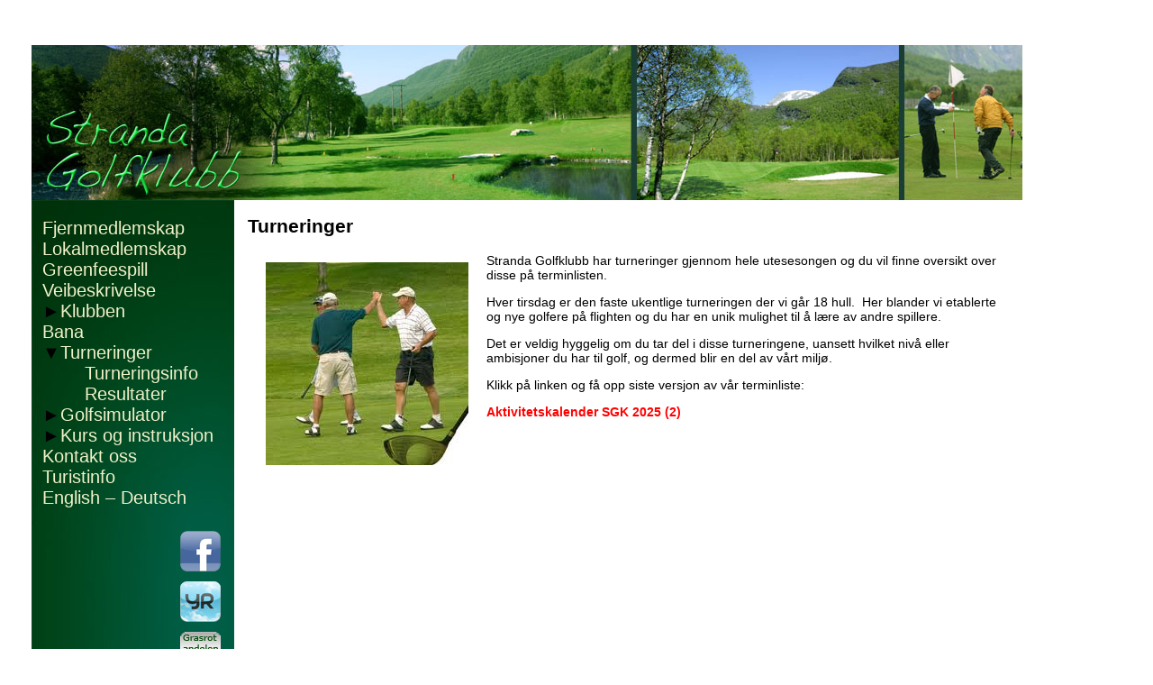

--- FILE ---
content_type: text/html; charset=UTF-8
request_url: https://strandagolf.no/turneringer/
body_size: 39615
content:
<html lang="en-US">
<head>
	<meta charset="UTF-8" />
	<title>Stranda Golfklubb</title>
	<meta name="robots" content="index, follow"></meta>
	<meta name="distribution" content="global"></meta>
	<meta name="description" content="Stranda golfklubb hjemmeside, rimelig fjernmedlemskap, billig fjernmedlemskap"></meta>
	<meta name="keywords" content="Stranda Golfklubb, rimelig, billig, fjernmedlemskap, medlemskap, stranda, geiranger"></meta>
	<link rel="stylesheet" href="https://strandagolf.no/wp-content/themes/SGK2011Theme/style.css" type="text/css" media="screen" />
	<link rel="alternate" type="application/rss+xml" title="Stranda Golfklubb RSS Feed" href="https://strandagolf.no/feed/" />
	<link rel="alternate" type="application/atom+xml" title="Stranda Golfklubb Atom Feed" href="https://strandagolf.no/feed/atom/" />
	<link rel="pingback" href="https://strandagolf.no/xmlrpc.php" />
	<meta name='robots' content='max-image-preview:large' />
<script>
wppaIsChrome=!!window.chrome && (!!window.chrome.webstore || !!window.chrome.runtime),
wppaOvlActivePanorama=0,
wppaFullValign=[],
wppaFullHalign=[],
wppaFullFrameDelta=[],
wppaAutoColumnWidth=[],
wppaAutoColumnFrac=[],
wppaFadeInAfterFadeOut=false,
wppaPreambule=[],
wppaThumbnailPitch=[],
wppaFilmStripLength=[],
wppaFilmStripMargin=[],
wppaFilmStripAreaDelta=[],
wppaIsMini=[],
wppaPortraitOnly=[],
wppaLightBox=[],
wppaSlideInitRunning=[],
wppaSlidePause=[],
wppaSlideBlank=[],
wppaFilmPageSize=[],
wppaAspectRatio=[],
wppaFullSize=[],
wppaLightboxSingle=[],
wppaSiteUrl="https://strandagolf.no",
wppaMasonryCols=[],
wppaVideoPlaying=[],
wppaAudioPlaying=[],
wppaHis=0,
wppaStartHtml=[],
wppaCanAjaxRender=false,
wppaCanPushState=false,
wppaMaxOccur=0,
wppaFirstOccur=0,
wppaUsePhotoNamesInUrls=false,
wppaShareHideWhenRunning=false,
wppaCommentRequiredAfterVote=true,
wppaTopMoc=0,
wppaColWidth=[],
wppaMCRWidth=[],
wppaFotomotoHideWhenRunning=false,
wppaFotomotoMinWidth=400,
wppaPhotoView=[],
wppaBackgroundColorImage="",
wppaPopupLinkType="",
wppaPopupOnclick=[],
wppaThumbTargetBlank=false,
wppaRel="rel",
wppaThemeStyles="",
wppaStickyHeaderHeight=0,
wppaModalBgColor="#ffffff",
wppaBoxRadius=0,
wppaUploadEdit="none",
wppaSlideOffset=[],
wppaThumbPage=[],
wppaThumbPageSize=0,
wppaCoverImageResponsive=[],
wppaSearchBoxSelItems=[],
wppaSlideWrap=[],
wppaHideRightClick=false,
wppaGeoZoom=10,
wppaAreaMaxFrac=1.0,
wppaAreaMaxFracSlide=1.0,
wppaAreaMaxFracAudio=1.0,
wppaNiceScroll=false,
wppaIconSizeNormal="default",
wppaIconSizeStars=24,
wppaFilmInit=[],
wppaResizeEndDelay=200,
wppaScrollEndDelay=200,
wppaRequestInfoDialogText="Please specify your question",
wppaGlobalFsIconSize=32,
wppaFsFillcolor="#999999",
wppaFsBgcolor="transparent",
wppaSlideLinkEqual=false,
_wppaId=[],
_wppaRealId=[],
_wppaAvg=[],
_wppaDisc=[],
_wppaMyr=[],
_wppaVRU=[],
_wppaLinkUrl=[],
_wppaLinkTitle=[],
_wppaLinkTarget=[],
_wppaCommentHtml=[],
_wppaIptcHtml=[],
_wppaExifHtml=[],
_wppaToTheSame=false,
_wppaSlides=[],
_wppaNames=[],
_wppaFilmThumbTitles=[],
_wppaFullNames=[],
_wppaDsc=[],
_wppaOgDsc=[],
_wppaCurIdx=[],
_wppaNxtIdx=[],
_wppaTimeOut=[],
_wppaSSRuns=[],
_wppaFg=[],
_wppaTP=[],
_wppaIsBusy=[],
_wppaFirst=[],
_wppaVoteInProgress=false,
_wppaTextDelay=600,
_wppaUrl=[],
_wppaSkipRated=[],
_wppaLbTitle=[],
_wppaStateCount=0,
_wppaDidGoto=[],
_wppaShareUrl=[],
_wppaShareHtml=[],
_wppaFilmNoMove=[],
_wppaHiresUrl=[],
_wppaIsVideo=[],
_wppaVideoHtml=[],
_wppaAudioHtml=[],
_wppaVideoNatWidth=[],
_wppaVideoNatHeight=[],
_wppaWaitTexts=[],
_wppaImageAlt=[],
_wppaLastIdx=[],
_wppaStopping=[],
_wppaFilename=[],
_wppaDownloadUrl=[],
_wppaLat=[],
_wppaLon=[],
__wppaOverruleRun=false,
wppaOvlIdx=0,
wppaOvlFirst=true,
wppaOvlKbHandler="",
wppaOvlSizeHandler="",
wppaOvlPadTop=5,
wppaOvlRunning=false,
wppaOvlVideoPlaying=false,
wppaOvlAudioPlaying=false,
wppaOvlShowLegenda=true,
wppaOvlShowStartStop=true,
wppaOvlRadius=0,
wppaOvlBorderWidth=16,
wppaOvlOpen=false,
wppaOvlClosing=false,
wppaThumbSize=100,
wppaTfMargin=4,
wppaZoomData=[],
wppaSphericData=[],
wppaOvlTxtHeight=36,
wppaOvlOpacity=0.8,
wppaOvlOnclickType="none",
wppaOvlTheme="black",
wppaOvlAnimSpeed=300,
wppaOvlSlideSpeed=3000,
wppaOvlFontFamily="Helvetica",
wppaOvlFontSize="10",
wppaOvlFontColor="",
wppaOvlFontWeight="bold",
wppaOvlLineHeight="12",
wppaOvlShowCounter=true,
wppaOvlIsVideo=false,
wppaShowLegenda="",
wppaOvlFsPhotoId=0,
wppaPhotoId=0,
wppaOvlVideoStart=false,
wppaOvlAudioStart=false,
wppaOvlIsSingle=false,
wppaLastIptc="",
wppaLastExif="",
wppaIsIpad=false,
wppaSvgFillcolor="gray",
wppaSvgBgcolor="transparent",
wppaSvgCornerStyle="light",
wppaCoverSpacing=8,
wppaEasingSlide="swing",
wppaEasingLightbox="swing",
wppaEasingPopup="swing",
wppaEasingDefault="swing",
wppaIsVideo=false,
wppaHasAudio=false,
wppaOvlIsPdf=false,
wppaOvlImgs=[],
wppaKbHandlerInstalled=false,
wppaOvlCurIdx=0,
wppaOvlSvgInverse=false,
wppaOvlHasPanoramas=false,
wppaGlobalOvlPanoramaId=0,
wppaOvlBrowseOnClick=false,
wppaOvlGlobal=false,
wppaWppaOverlayActivated=false,
wppaOvlTimer=0,
wppaSavedContainerWidth=0,
wppaSavedContainerHeight=0,
wppaOvlBigBrowse=false,
wppaOvlSmallBrowse=true,
wppaTriggerElementID=null,
wppaFingerCount=0,
wppaStartX=0,
wppaStartY=0,
wppaCurX=0,
wppaCurY=0,
wppaDeltaX=0,
wppaDeltaY=0,
wppaHorzDiff=0,
wppaVertDiff=0,
wppaMinLength=72,
wppaSwipeLength=0,
wppaSwipeAngle=null,
wppaSwipeDirection=null,
wppaSwipeOnLightbox=false,
wppaSwipeMocc=0,
wppaMobileTimeStart=0,
wppa_moveup_url="#",
wppa_import="Import",
wppa_update="Update",
wppaUploadToThisAlbum="Upload to this album",
wppaCloseText="Close!",
wppaCropper=[],
wppaImageMagickDefaultAspect="NaN",
wppaImageDirectory="https://strandagolf.no/wp-content/plugins/wp-photo-album-plus/img/",
wppaWppaUrl="https://strandagolf.no/wp-content/plugins/wp-photo-album-plus",
wppaIncludeUrl="https://strandagolf.no/wp-includes",
wppaAjaxUrl="https://strandagolf.no/wppaajax",
wppaUploadUrl="https://strandagolf.no/wp-content/uploads/wppa",
wppaIsIe=false,
wppaIsSafari=false,
wppaSlideshowNavigationType="icons",
wppaAudioHeight=32,
wppaFilmThumbTitle="Double click to start/stop slideshow running",
wppaClickToView="Click to view",
wppaLang="en",
wppaVoteForMe="Vote for me!",
wppaVotedForMe="Voted for me",
wppaDownLoad="Download",
wppaSlideShow="Slideshow",
wppaPhoto="Photo",
wppaOf="of",
wppaNextPhoto="Next photo",
wppaPreviousPhoto="Previous photo",
wppaNextP="Next",
wppaPrevP="Prev.",
wppaAvgRating="Average&nbsp;rating",
wppaMyRating="My&nbsp;rating",
wppaAvgRat="Avg.",
wppaMyRat="Mine",
wppaDislikeMsg="You marked this image as inappropriate.",
wppaStart="Start",
wppaStop="Stop",
wppaPleaseName="Please enter your name",
wppaPleaseEmail="Please enter a valid email address",
wppaPleaseComment="Please enter a comment",
wppaProcessing="Processing...",
wppaDone="Done!",
wppaUploadFailed="Upload failed",
wppaServerError="Server error.",
wppaGlobalFsIconSize="32",
wppaFsFillcolor="#999999",
wppaFsBgcolor="transparent",
wppaFsPolicy="lightbox",
wppaNiceScroll=false,
wppaNiceScrollOpts={cursorwidth:8,
cursoropacitymin:0.4,
cursorcolor:'#777777',
cursorborder:'none',
cursorborderradius:6,
autohidemode:'leave',
nativeparentscrolling:false,
preservenativescrolling:false,
bouncescroll:false,
smoothscroll:true,
cursorborder:'2px solid transparent',},
wppaVersion="8.3.05.006",
wppaBackgroundColorImage="#eeeeee",
wppaPopupLinkType="photo",
wppaAnimationType="fadeover",
wppaAnimationSpeed=600,
wppaThumbnailAreaDelta=14,
wppaTextFrameDelta=181,
wppaBoxDelta=14,
wppaSlideShowTimeOut=2500,
wppaFilmShowGlue=true,
wppaMiniTreshold=500,
wppaRatingOnce=false,
wppaHideWhenEmpty=false,
wppaBGcolorNumbar="#cccccc",
wppaBcolorNumbar="#cccccc",
wppaBGcolorNumbarActive="#333333",
wppaBcolorNumbarActive="#333333",
wppaFontFamilyNumbar="",
wppaFontSizeNumbar="px",
wppaFontColorNumbar="#777777",
wppaFontWeightNumbar="bold",
wppaFontFamilyNumbarActive="",
wppaFontSizeNumbarActive="px",
wppaFontColorNumbarActive="#777777",
wppaFontWeightNumbarActive="bold",
wppaNumbarMax="10",
wppaNextOnCallback=false,
wppaStarOpacity=0.2,
wppaEmailRequired="required",
wppaSlideBorderWidth=0,
wppaAllowAjax=true,
wppaUsePhotoNamesInUrls=false,
wppaThumbTargetBlank=false,
wppaRatingMax=5,
wppaRatingDisplayType="graphic",
wppaRatingPrec=2,
wppaStretch=false,
wppaMinThumbSpace=4,
wppaThumbSpaceAuto=true,
wppaMagnifierCursor="magnifier-small.png",
wppaArtMonkyLink="none",
wppaAutoOpenComments=true,
wppaUpdateAddressLine=true,
wppaSlideSwipe=false,
wppaMaxCoverWidth=1024,
wppaSlideToFullpopup=false,
wppaComAltSize=75,
wppaBumpViewCount=true,
wppaBumpClickCount=false,
wppaShareHideWhenRunning=true,
wppaFotomoto=false,
wppaArtMonkeyButton=true,
wppaFotomotoHideWhenRunning=false,
wppaCommentRequiredAfterVote=false,
wppaFotomotoMinWidth=400,
wppaShortQargs=true,
wppaOvlHires=false,
wppaSlideVideoStart=false,
wppaSlideAudioStart=false,
wppaRel="data-rel",
wppaOvlRadius=12,
wppaOvlBorderWidth=8,
wppaThemeStyles="",
wppaStickyHeaderHeight=0,
wppaRenderModal=false,
wppaModalQuitImg="url(https://strandagolf.no/wp-content/plugins/wp-photo-album-plus/img/smallcross-black.gif )",
wppaBoxRadius="6",
wppaModalBgColor="#ffffff",
wppaUploadEdit="-none-",
wppaSvgFillcolor="#666666",
wppaSvgBgcolor="transparent",
wppaOvlSvgFillcolor="#999999",
wppaOvlSvgBgcolor="transparent",
wppaSvgCornerStyle="medium",
wppaHideRightClick=false,
wppaGeoZoom=10,
wppaLazyLoad=false,
wppaAreaMaxFrac=0,
wppaAreaMaxFracSlide=0,
wppaAreaMaxFracAudio=0,
wppaIconSizeNormal="default",
wppaIconSizeSlide="default",
wppaResponseSpeed=0,
wppaExtendedResizeCount=0,
wppaExtendedResizeDelay=200,
wppaCoverSpacing=8,
wppaFilmonlyContinuous=false,
wppaNoAnimateOnMobile=false,
wppaAjaxScroll=true,
wppaThumbSize=100,
wppaTfMargin=4,
wppaRequestInfoDialogText="Please specify your question",
wppaThumbAspect=1,
wppaOvlTxtHeight="auto",
wppaOvlOpacity=0.8,
wppaOvlOnclickType="none",
wppaOvlTheme="black",
wppaOvlAnimSpeed=300,
wppaOvlSlideSpeed=5000,
wppaVer4WindowWidth=800,
wppaVer4WindowHeight=600,
wppaOvlShowCounter=true,
wppaOvlFontFamily="Verdana, Helvetica, sans-serif",
wppaOvlFontSize="10",
wppaOvlFontColor="#666",
wppaOvlFontWeight="normal",
wppaOvlLineHeight="12",
wppaOvlVideoStart=true,
wppaOvlAudioStart=true,
wppaOvlShowStartStop=true,
wppaIsMobile=false,
wppaIsIpad=false,
wppaOvlIconSize="48px",
wppaOvlBrowseOnClick=false,
wppaOvlGlobal=false,
wppaPhotoDirectory="https://strandagolf.no/wp-content/uploads/wppa/",
wppaThumbDirectory="https://strandagolf.no/wp-content/uploads/wppa/thumbs/",
wppaTempDirectory="https://strandagolf.no/wp-content/uploads/wppa/temp/",
wppaFontDirectory="https://strandagolf.no/wp-content/uploads/wppa/fonts/",
wppaNoPreview="No Preview available",
wppaUIERR="Unimplemented virtual album",
wppaTxtProcessing="Processing...",
wppaTxtDone="Done!",
wppaTxtErrUnable="ERROR:unable to upload files.",
wppaOutputType="-none-",
wppaTextSlideshow="WPPA+ Slideshow",
wppaTextSimpleSlideshow="WPPA Simple slideshow",
wppaTextEnterWidgetCaption="Enter widget caption",
wppaTextSelectAlbum="Select the album for the slideshow",
wppaTextAddFilmstrip="Add filmstrip",
wppaTextCacheThisBlock="Cache this block",
wppaTextCacheUsesSmart="Cache uses WPPA embedded smart cache",
wppaTextCorrShortcode="Corresponding shortcode",
wppaTextLastAlbumAdded="--- The last added album ---",
wppaTextAlbumSelect="--- A selectionbox with all albums the user may upload to ---",
wppaTextUploadForm="WPPA Upload form",
wppaTextUploadHelp="If you want to limit uploads to a specific album, select it here",
wppaTextLoginOnly="Show to logged in users only?",
wppaTextAdminOnly="Show to admin only?",
wppaTextUpload="WPPA+ upload",
wppaTextPotd="WPPA+ Potd",
wppaTextPhotoOfTheDay="WPPA Photo of the day";var
wppaShortcodeTemplate="";
wppaShortcodeTemplateId="";</script><link rel="alternate" type="application/rss+xml" title="Stranda Golfklubb &raquo; Turneringer Comments Feed" href="https://strandagolf.no/turneringer/feed/" />
<script type="text/javascript">
window._wpemojiSettings = {"baseUrl":"https:\/\/s.w.org\/images\/core\/emoji\/14.0.0\/72x72\/","ext":".png","svgUrl":"https:\/\/s.w.org\/images\/core\/emoji\/14.0.0\/svg\/","svgExt":".svg","source":{"concatemoji":"https:\/\/strandagolf.no\/wp-includes\/js\/wp-emoji-release.min.js?ver=6.1.9"}};
/*! This file is auto-generated */
!function(e,a,t){var n,r,o,i=a.createElement("canvas"),p=i.getContext&&i.getContext("2d");function s(e,t){var a=String.fromCharCode,e=(p.clearRect(0,0,i.width,i.height),p.fillText(a.apply(this,e),0,0),i.toDataURL());return p.clearRect(0,0,i.width,i.height),p.fillText(a.apply(this,t),0,0),e===i.toDataURL()}function c(e){var t=a.createElement("script");t.src=e,t.defer=t.type="text/javascript",a.getElementsByTagName("head")[0].appendChild(t)}for(o=Array("flag","emoji"),t.supports={everything:!0,everythingExceptFlag:!0},r=0;r<o.length;r++)t.supports[o[r]]=function(e){if(p&&p.fillText)switch(p.textBaseline="top",p.font="600 32px Arial",e){case"flag":return s([127987,65039,8205,9895,65039],[127987,65039,8203,9895,65039])?!1:!s([55356,56826,55356,56819],[55356,56826,8203,55356,56819])&&!s([55356,57332,56128,56423,56128,56418,56128,56421,56128,56430,56128,56423,56128,56447],[55356,57332,8203,56128,56423,8203,56128,56418,8203,56128,56421,8203,56128,56430,8203,56128,56423,8203,56128,56447]);case"emoji":return!s([129777,127995,8205,129778,127999],[129777,127995,8203,129778,127999])}return!1}(o[r]),t.supports.everything=t.supports.everything&&t.supports[o[r]],"flag"!==o[r]&&(t.supports.everythingExceptFlag=t.supports.everythingExceptFlag&&t.supports[o[r]]);t.supports.everythingExceptFlag=t.supports.everythingExceptFlag&&!t.supports.flag,t.DOMReady=!1,t.readyCallback=function(){t.DOMReady=!0},t.supports.everything||(n=function(){t.readyCallback()},a.addEventListener?(a.addEventListener("DOMContentLoaded",n,!1),e.addEventListener("load",n,!1)):(e.attachEvent("onload",n),a.attachEvent("onreadystatechange",function(){"complete"===a.readyState&&t.readyCallback()})),(e=t.source||{}).concatemoji?c(e.concatemoji):e.wpemoji&&e.twemoji&&(c(e.twemoji),c(e.wpemoji)))}(window,document,window._wpemojiSettings);
</script>
<style type="text/css">
img.wp-smiley,
img.emoji {
	display: inline !important;
	border: none !important;
	box-shadow: none !important;
	height: 1em !important;
	width: 1em !important;
	margin: 0 0.07em !important;
	vertical-align: -0.1em !important;
	background: none !important;
	padding: 0 !important;
}
</style>
	<link rel='stylesheet' id='wp-block-library-css' href='https://strandagolf.no/wp-includes/css/dist/block-library/style.min.css?ver=6.1.9' type='text/css' media='all' />
<link rel='stylesheet' id='classic-theme-styles-css' href='https://strandagolf.no/wp-includes/css/classic-themes.min.css?ver=1' type='text/css' media='all' />
<style id='global-styles-inline-css' type='text/css'>
body{--wp--preset--color--black: #000000;--wp--preset--color--cyan-bluish-gray: #abb8c3;--wp--preset--color--white: #ffffff;--wp--preset--color--pale-pink: #f78da7;--wp--preset--color--vivid-red: #cf2e2e;--wp--preset--color--luminous-vivid-orange: #ff6900;--wp--preset--color--luminous-vivid-amber: #fcb900;--wp--preset--color--light-green-cyan: #7bdcb5;--wp--preset--color--vivid-green-cyan: #00d084;--wp--preset--color--pale-cyan-blue: #8ed1fc;--wp--preset--color--vivid-cyan-blue: #0693e3;--wp--preset--color--vivid-purple: #9b51e0;--wp--preset--gradient--vivid-cyan-blue-to-vivid-purple: linear-gradient(135deg,rgba(6,147,227,1) 0%,rgb(155,81,224) 100%);--wp--preset--gradient--light-green-cyan-to-vivid-green-cyan: linear-gradient(135deg,rgb(122,220,180) 0%,rgb(0,208,130) 100%);--wp--preset--gradient--luminous-vivid-amber-to-luminous-vivid-orange: linear-gradient(135deg,rgba(252,185,0,1) 0%,rgba(255,105,0,1) 100%);--wp--preset--gradient--luminous-vivid-orange-to-vivid-red: linear-gradient(135deg,rgba(255,105,0,1) 0%,rgb(207,46,46) 100%);--wp--preset--gradient--very-light-gray-to-cyan-bluish-gray: linear-gradient(135deg,rgb(238,238,238) 0%,rgb(169,184,195) 100%);--wp--preset--gradient--cool-to-warm-spectrum: linear-gradient(135deg,rgb(74,234,220) 0%,rgb(151,120,209) 20%,rgb(207,42,186) 40%,rgb(238,44,130) 60%,rgb(251,105,98) 80%,rgb(254,248,76) 100%);--wp--preset--gradient--blush-light-purple: linear-gradient(135deg,rgb(255,206,236) 0%,rgb(152,150,240) 100%);--wp--preset--gradient--blush-bordeaux: linear-gradient(135deg,rgb(254,205,165) 0%,rgb(254,45,45) 50%,rgb(107,0,62) 100%);--wp--preset--gradient--luminous-dusk: linear-gradient(135deg,rgb(255,203,112) 0%,rgb(199,81,192) 50%,rgb(65,88,208) 100%);--wp--preset--gradient--pale-ocean: linear-gradient(135deg,rgb(255,245,203) 0%,rgb(182,227,212) 50%,rgb(51,167,181) 100%);--wp--preset--gradient--electric-grass: linear-gradient(135deg,rgb(202,248,128) 0%,rgb(113,206,126) 100%);--wp--preset--gradient--midnight: linear-gradient(135deg,rgb(2,3,129) 0%,rgb(40,116,252) 100%);--wp--preset--duotone--dark-grayscale: url('#wp-duotone-dark-grayscale');--wp--preset--duotone--grayscale: url('#wp-duotone-grayscale');--wp--preset--duotone--purple-yellow: url('#wp-duotone-purple-yellow');--wp--preset--duotone--blue-red: url('#wp-duotone-blue-red');--wp--preset--duotone--midnight: url('#wp-duotone-midnight');--wp--preset--duotone--magenta-yellow: url('#wp-duotone-magenta-yellow');--wp--preset--duotone--purple-green: url('#wp-duotone-purple-green');--wp--preset--duotone--blue-orange: url('#wp-duotone-blue-orange');--wp--preset--font-size--small: 13px;--wp--preset--font-size--medium: 20px;--wp--preset--font-size--large: 36px;--wp--preset--font-size--x-large: 42px;--wp--preset--spacing--20: 0.44rem;--wp--preset--spacing--30: 0.67rem;--wp--preset--spacing--40: 1rem;--wp--preset--spacing--50: 1.5rem;--wp--preset--spacing--60: 2.25rem;--wp--preset--spacing--70: 3.38rem;--wp--preset--spacing--80: 5.06rem;}:where(.is-layout-flex){gap: 0.5em;}body .is-layout-flow > .alignleft{float: left;margin-inline-start: 0;margin-inline-end: 2em;}body .is-layout-flow > .alignright{float: right;margin-inline-start: 2em;margin-inline-end: 0;}body .is-layout-flow > .aligncenter{margin-left: auto !important;margin-right: auto !important;}body .is-layout-constrained > .alignleft{float: left;margin-inline-start: 0;margin-inline-end: 2em;}body .is-layout-constrained > .alignright{float: right;margin-inline-start: 2em;margin-inline-end: 0;}body .is-layout-constrained > .aligncenter{margin-left: auto !important;margin-right: auto !important;}body .is-layout-constrained > :where(:not(.alignleft):not(.alignright):not(.alignfull)){max-width: var(--wp--style--global--content-size);margin-left: auto !important;margin-right: auto !important;}body .is-layout-constrained > .alignwide{max-width: var(--wp--style--global--wide-size);}body .is-layout-flex{display: flex;}body .is-layout-flex{flex-wrap: wrap;align-items: center;}body .is-layout-flex > *{margin: 0;}:where(.wp-block-columns.is-layout-flex){gap: 2em;}.has-black-color{color: var(--wp--preset--color--black) !important;}.has-cyan-bluish-gray-color{color: var(--wp--preset--color--cyan-bluish-gray) !important;}.has-white-color{color: var(--wp--preset--color--white) !important;}.has-pale-pink-color{color: var(--wp--preset--color--pale-pink) !important;}.has-vivid-red-color{color: var(--wp--preset--color--vivid-red) !important;}.has-luminous-vivid-orange-color{color: var(--wp--preset--color--luminous-vivid-orange) !important;}.has-luminous-vivid-amber-color{color: var(--wp--preset--color--luminous-vivid-amber) !important;}.has-light-green-cyan-color{color: var(--wp--preset--color--light-green-cyan) !important;}.has-vivid-green-cyan-color{color: var(--wp--preset--color--vivid-green-cyan) !important;}.has-pale-cyan-blue-color{color: var(--wp--preset--color--pale-cyan-blue) !important;}.has-vivid-cyan-blue-color{color: var(--wp--preset--color--vivid-cyan-blue) !important;}.has-vivid-purple-color{color: var(--wp--preset--color--vivid-purple) !important;}.has-black-background-color{background-color: var(--wp--preset--color--black) !important;}.has-cyan-bluish-gray-background-color{background-color: var(--wp--preset--color--cyan-bluish-gray) !important;}.has-white-background-color{background-color: var(--wp--preset--color--white) !important;}.has-pale-pink-background-color{background-color: var(--wp--preset--color--pale-pink) !important;}.has-vivid-red-background-color{background-color: var(--wp--preset--color--vivid-red) !important;}.has-luminous-vivid-orange-background-color{background-color: var(--wp--preset--color--luminous-vivid-orange) !important;}.has-luminous-vivid-amber-background-color{background-color: var(--wp--preset--color--luminous-vivid-amber) !important;}.has-light-green-cyan-background-color{background-color: var(--wp--preset--color--light-green-cyan) !important;}.has-vivid-green-cyan-background-color{background-color: var(--wp--preset--color--vivid-green-cyan) !important;}.has-pale-cyan-blue-background-color{background-color: var(--wp--preset--color--pale-cyan-blue) !important;}.has-vivid-cyan-blue-background-color{background-color: var(--wp--preset--color--vivid-cyan-blue) !important;}.has-vivid-purple-background-color{background-color: var(--wp--preset--color--vivid-purple) !important;}.has-black-border-color{border-color: var(--wp--preset--color--black) !important;}.has-cyan-bluish-gray-border-color{border-color: var(--wp--preset--color--cyan-bluish-gray) !important;}.has-white-border-color{border-color: var(--wp--preset--color--white) !important;}.has-pale-pink-border-color{border-color: var(--wp--preset--color--pale-pink) !important;}.has-vivid-red-border-color{border-color: var(--wp--preset--color--vivid-red) !important;}.has-luminous-vivid-orange-border-color{border-color: var(--wp--preset--color--luminous-vivid-orange) !important;}.has-luminous-vivid-amber-border-color{border-color: var(--wp--preset--color--luminous-vivid-amber) !important;}.has-light-green-cyan-border-color{border-color: var(--wp--preset--color--light-green-cyan) !important;}.has-vivid-green-cyan-border-color{border-color: var(--wp--preset--color--vivid-green-cyan) !important;}.has-pale-cyan-blue-border-color{border-color: var(--wp--preset--color--pale-cyan-blue) !important;}.has-vivid-cyan-blue-border-color{border-color: var(--wp--preset--color--vivid-cyan-blue) !important;}.has-vivid-purple-border-color{border-color: var(--wp--preset--color--vivid-purple) !important;}.has-vivid-cyan-blue-to-vivid-purple-gradient-background{background: var(--wp--preset--gradient--vivid-cyan-blue-to-vivid-purple) !important;}.has-light-green-cyan-to-vivid-green-cyan-gradient-background{background: var(--wp--preset--gradient--light-green-cyan-to-vivid-green-cyan) !important;}.has-luminous-vivid-amber-to-luminous-vivid-orange-gradient-background{background: var(--wp--preset--gradient--luminous-vivid-amber-to-luminous-vivid-orange) !important;}.has-luminous-vivid-orange-to-vivid-red-gradient-background{background: var(--wp--preset--gradient--luminous-vivid-orange-to-vivid-red) !important;}.has-very-light-gray-to-cyan-bluish-gray-gradient-background{background: var(--wp--preset--gradient--very-light-gray-to-cyan-bluish-gray) !important;}.has-cool-to-warm-spectrum-gradient-background{background: var(--wp--preset--gradient--cool-to-warm-spectrum) !important;}.has-blush-light-purple-gradient-background{background: var(--wp--preset--gradient--blush-light-purple) !important;}.has-blush-bordeaux-gradient-background{background: var(--wp--preset--gradient--blush-bordeaux) !important;}.has-luminous-dusk-gradient-background{background: var(--wp--preset--gradient--luminous-dusk) !important;}.has-pale-ocean-gradient-background{background: var(--wp--preset--gradient--pale-ocean) !important;}.has-electric-grass-gradient-background{background: var(--wp--preset--gradient--electric-grass) !important;}.has-midnight-gradient-background{background: var(--wp--preset--gradient--midnight) !important;}.has-small-font-size{font-size: var(--wp--preset--font-size--small) !important;}.has-medium-font-size{font-size: var(--wp--preset--font-size--medium) !important;}.has-large-font-size{font-size: var(--wp--preset--font-size--large) !important;}.has-x-large-font-size{font-size: var(--wp--preset--font-size--x-large) !important;}
.wp-block-navigation a:where(:not(.wp-element-button)){color: inherit;}
:where(.wp-block-columns.is-layout-flex){gap: 2em;}
.wp-block-pullquote{font-size: 1.5em;line-height: 1.6;}
</style>
<link rel='stylesheet' id='wppa_style-css' href='https://strandagolf.no/wp-content/plugins/wp-photo-album-plus/wppa-style.css?ver=230323-202758' type='text/css' media='all' />
<style id='wppa_style-inline-css' type='text/css'>

.wppa-box {	border-style: solid; border-width:1px;border-radius:6px; -moz-border-radius:6px;margin-bottom:8px;background-color:#eeeeee;border-color:#cccccc; }
.wppa-mini-box { border-style: solid; border-width:1px;border-radius:2px;border-color:#cccccc; }
.wppa-cover-box {  }
.wppa-cover-text-frame {  }
.wppa-box-text {  }
.wppa-box-text, .wppa-box-text-nocolor { font-weight:normal; }
.wppa-thumb-text { font-weight:normal; }
.wppa-nav-text { font-weight:normal; }
.wppa-img { background-color:#eeeeee; }
.wppa-title { font-weight:bold; }
.wppa-fulldesc { font-weight:normal; }
.wppa-fulltitle { font-weight:normal; }
</style>
<script type='text/javascript' src='https://strandagolf.no/wp-includes/js/jquery/jquery.min.js?ver=3.6.1' id='jquery-core-js'></script>
<script type='text/javascript' src='https://strandagolf.no/wp-includes/js/jquery/jquery-migrate.min.js?ver=3.3.2' id='jquery-migrate-js'></script>
<link rel="https://api.w.org/" href="https://strandagolf.no/wp-json/" /><link rel="alternate" type="application/json" href="https://strandagolf.no/wp-json/wp/v2/pages/115" /><link rel="EditURI" type="application/rsd+xml" title="RSD" href="https://strandagolf.no/xmlrpc.php?rsd" />
<link rel="wlwmanifest" type="application/wlwmanifest+xml" href="https://strandagolf.no/wp-includes/wlwmanifest.xml" />
<meta name="generator" content="WordPress 6.1.9" />
<link rel="canonical" href="https://strandagolf.no/turneringer/" />
<link rel='shortlink' href='https://strandagolf.no/?p=115' />
<link rel="alternate" type="application/json+oembed" href="https://strandagolf.no/wp-json/oembed/1.0/embed?url=https%3A%2F%2Fstrandagolf.no%2Fturneringer%2F" />
<link rel="alternate" type="text/xml+oembed" href="https://strandagolf.no/wp-json/oembed/1.0/embed?url=https%3A%2F%2Fstrandagolf.no%2Fturneringer%2F&#038;format=xml" />
<style type='text/css'>
</style>
</head>
<body class="page-template-default page page-id-115 page-parent">
<script>
  (function(i,s,o,g,r,a,m){i['GoogleAnalyticsObject']=r;i[r]=i[r]||function(){
  (i[r].q=i[r].q||[]).push(arguments)},i[r].l=1*new Date();a=s.createElement(o),
  m=s.getElementsByTagName(o)[0];a.async=1;a.src=g;m.parentNode.insertBefore(a,m)
  })(window,document,'script','//www.google-analytics.com/analytics.js','ga');

  ga('create', 'UA-68114673-1', 'auto');
  ga('send', 'pageview');

</script><a name="top"></a>
<div id="container">
    <div id="header" style="cursor: pointer;" onclick='location.href="http://strandagolf.no"'>
	</div><!-- /header -->
	<div id="content">

<div id="copy">
						<div id="post-115" class="post-115 page type-page status-publish hentry">
				<h2>Turneringer</h2>
				<p><a href="http://strandagolf.no/turneringer/turnering/" rel="attachment wp-att-828"><img decoding="async" class="alignleft size-full wp-image-828" style="margin: 10px 20px;" title="turnering" src="http://strandagolf.no/wp-content/uploads/2011/12/turnering.jpg" alt="" width="225" height="225" /></a>Stranda Golfklubb har turneringer gjennom hele utesesongen og du vil finne oversikt over disse på terminlisten.</p>
<p>Hver tirsdag er den faste ukentlige turneringen der vi går 18 hull.  Her blander vi etablerte og nye golfere på flighten og du har en unik mulighet til å lære av andre spillere.</p>
<p>Det er veldig hyggelig om du tar del i disse turneringene, uansett hvilket nivå eller ambisjoner du har til golf, og dermed blir en del av vårt miljø.</p>
<p>Klikk på linken og få opp siste versjon av vår terminliste:</p>
<p><span style="color: #ff0000;"><strong><a style="color: #ff0000;" href="http://strandagolf.no/wp-content/uploads/2025/06/Aktivitetskalender-SGK-2025-2.pdf">Aktivitetskalender SGK 2025 (2)</a></strong></span></p>


<figure class="wp-block-image"><img alt=""/></figure>
			</div>
			</div><!-- /copy -->
<div id="sidebar">
	<ul id="sidebarul"><li id='fjernmedlemskap-2-nav' class='collapsing pages item '><a  href='https://strandagolf.no/fjernmedlemskap-2/' title="Fjernmedlemskap">Fjernmedlemskap</a>                  </li> <!-- ending page subcat count = 0-->
<li id='lokalmedlemskap-nav' class='collapsing pages item '><a  href='https://strandagolf.no/lokalmedlemskap/' title="Lokalmedlemskap">Lokalmedlemskap</a>                  </li> <!-- ending page subcat count = 0-->
<li id='greenfeespill-nav' class='collapsing pages item '><a  href='https://strandagolf.no/greenfeespill/' title="Greenfeespill">Greenfeespill</a>                  </li> <!-- ending page subcat count = 0-->
<li id='finne-fram-nav' class='collapsing pages item '><a  href='https://strandagolf.no/finne-fram/' title="Veibeskrivelse">Veibeskrivelse</a>                  </li> <!-- ending page subcat count = 0-->
<li class='collapsing pages  expand'><span title="Click to expand"  class='collapsing pages expand'><span class='sym'>&#x25BA;</span></span><a  href='https://strandagolf.no/klubben/' title="Klubben">Klubben</a>
     <div id='collapsPage-52:' style='display:none;'><ul>
<li class='collapsing pages item '><a  href='https://strandagolf.no/klubben/historie/' title="Historie">Historie</a></li>
<li class='collapsing pages item '><a  href='https://strandagolf.no/klubben/klubbmester/' title="Klubbmester">Klubbmester</a></li>
<li class='collapsing pages item '><a  href='https://strandagolf.no/klubben/hole-in-one/' title="Hole in one">Hole in one</a></li>
<li class='collapsing pages item '><a  href='https://strandagolf.no/klubben/vedtekter/' title="Vedtekter">Vedtekter</a></li>
      </ul>
      </div>
      </li><!-- subpagecount = 4 ending subpage -->
<li id='bana-nav' class='collapsing pages item '><a  href='https://strandagolf.no/bana/' title="Bana">Bana</a>                  </li> <!-- ending page subcat count = 0-->
<li class='collapsing pages parent collapse'><span title="Click to collapse"  class='collapsing pages collapse'><span class='sym'>&#x25BC;</span></span><a class='self' href='https://strandagolf.no/turneringer/' title="Turneringer">Turneringer</a>
     <div id='collapsPage-115:' style='display:block;'><ul>
<li class='collapsing pages item '><a  href='https://strandagolf.no/turneringer/turneringsinfo/' title="Turneringsinfo">Turneringsinfo</a></li>
<li class='collapsing pages item '><a  href='https://strandagolf.no/turneringer/turneringsresultat/' title="Resultater">Resultater</a></li>
      </ul>
      </div>
      </li><!-- subpagecount = 2 ending subpage -->
<li class='collapsing pages  expand'><span title="Click to expand"  class='collapsing pages expand'><span class='sym'>&#x25BA;</span></span><a  href='https://strandagolf.no/golfsimulatoren/' title="Golfsimulator">Golfsimulator</a>
     <div id='collapsPage-55:' style='display:none;'><ul>
<li class='collapsing pages item '><a  href='https://strandagolf.no/golfsimulatoren/simulatorbooking/' title="Trackman 4">Trackman 4</a></li>
<li class='collapsing pages item '><a  href='https://strandagolf.no/golfsimulatoren/trackman-io/' title="Trackman IO">Trackman IO</a></li>
      </ul>
      </div>
      </li><!-- subpagecount = 2 ending subpage -->
<li class='collapsing pages  expand'><span title="Click to expand"  class='collapsing pages expand'><span class='sym'>&#x25BA;</span></span><a  href='https://strandagolf.no/kurs-og-pro/' title="Kurs og instruksjon">Kurs og instruksjon</a>
     <div id='collapsPage-58:' style='display:none;'><ul>
<li class='collapsing pages item '><a  href='https://strandagolf.no/kurs-og-pro/veien-til-golf/' title="Veien til Golf">Veien til Golf</a></li>
<li class='collapsing pages item '><a  href='https://strandagolf.no/kurs-og-pro/pamelding/' title="Påmelding">Påmelding</a></li>
      </ul>
      </div>
      </li><!-- subpagecount = 2 ending subpage -->
<li id='kontakt-oss-nav' class='collapsing pages item '><a  href='https://strandagolf.no/kontakt-oss/' title="Kontakt oss">Kontakt oss</a>                  </li> <!-- ending page subcat count = 0-->
<li id='turistinfo-nav' class='collapsing pages item '><a  href='https://strandagolf.no/turistinfo/' title="Turistinfo">Turistinfo</a>                  </li> <!-- ending page subcat count = 0-->
<li id='english-deutsch-nav' class='collapsing pages item '><a  href='https://strandagolf.no/english-deutsch/' title="English &#8211; Deutsch">English &#8211; Deutsch</a>                  </li> <!-- ending page subcat count = 0-->
<li style='display:none'><script type="text/javascript">
// <![CDATA[

/* These variables are part of the Collapsing Pages Plugin
* version: 1.0.1
* revision: $Id: collapsPage.php 1413262 2016-05-09 18:59:55Z robfelty $
* Copyright 2007-2010 Robert Felty (robfelty.com)
*/
var expandSym="&#x25BA;";var collapseSym="&#x25BC;";/*  Collapse Functions, version 2.0
 *
 *--------------------------------------------------------------------------*/
String.prototype.trim = function() {
  return this.replace(/^\s+|\s+$/g,"");
}

function createCookie(name,value,days) {
  if (days) {
    var date = new Date();
    date.setTime(date.getTime()+(days*24*60*60*1000));
    var expires = "; expires="+date.toGMTString();
  } else {
    var expires = "";
  }
  document.cookie = name+"="+value+expires+"; path=/";
}

function readCookie(name) {
  var nameEQ = name + "=";
  var ca = document.cookie.split(';');
  for(var i=0;i < ca.length;i++) {
    var c = ca[i];
    while (c.charAt(0)==' ') {
      c = c.substring(1,c.length);
    }
    if (c.indexOf(nameEQ) == 0) {
      return c.substring(nameEQ.length,c.length);
    }
  }
  return null;
}

function eraseCookie(name) {
  createCookie(name,"",-1);
}

function addExpandCollapse(id, expandSym, collapseSym, accordion) {
  jQuery('#' + id + ' span.expand').live('click', function() {
    if (accordion==1) {
      var theDiv = jQuery('#' + id + ' .collapse').parent().find('div');
      jQuery(theDiv).hide('normal');
      //jQuery('#' + id + ' .collapse').removeClass('collapse').addClass('expand');
      jQuery('#' + id + ' .collapse').removeClass('collapse').addClass('expand').each(function() {
        var closedDiv = jQuery(this).parent().find('div');
        createCookie(closedDiv.attr('id'), 0, 7);
      });
    }
    jQuery('#' + id + ' .expand .sym').html(expandSym);
    expandList(this, expandSym, collapseSym);
    return false;
  });
  jQuery('#' + id + ' span.collapse').live('click', function() {
    collapseList(this, expandSym, collapseSym);
    return false;
  });
}

function expandList(symbol, expandSym, collapseSym) {
    var theDiv = jQuery(symbol).parent().find('div');
    jQuery(theDiv).show('normal');
    jQuery(symbol).removeClass('expand').addClass('collapse');
    jQuery(symbol).find('.sym').html(collapseSym);
  createCookie(theDiv.attr('id'), 1, 7);
}
function collapseList(symbol, expandSym, collapseSym) {
    var theDiv = jQuery(symbol).parent().find('div');
    //var theDiv = jQuery('#' + id + ' .collapse').parent().find('div');
    jQuery(theDiv).hide('normal');
    jQuery(symbol).removeClass('collapse').addClass('expand');
    jQuery(symbol).find('.sym').html(expandSym);
  createCookie(theDiv.attr('id'), 0, 7);
}
addExpandCollapse('widget-collapspage--top','&#x25BA;', '&#x25BC;', 0);
// ]]>
</script></li>
</ul>	<div id="sidebarsponsors">
		<div id="Sponsor1">
			
		</div>
		<div id="Sponsor2">
			
		</div>
	</div><!-- /sidebarsponsors -->
	<div id="navexticons">
	  <div id="golfboxlogin">
	 	<script src="http://external.norskgolf.no/golfbox/golfbox_login_blue_xsmall.js" type="text/javascript"></script>
      	<noscript><a href="http://www.golfbox.no/portal/login/help.asp" target="_blank">Golfbox Login</a></noscript>
	  </div><!-- /golfboxlogin -->
	  <a id="navfacebook" href="https://www.facebook.com/Strandagolfklubb/" rel="bookmark" title="Stranda Golfklubb på FaceBook"></a>
      <a id="navyr" href="http://www.yr.no/sted/Norge/Møre_og_Romsdal/Stranda/Overvollen/time_for_time.html" rel="bookmark" title="Værvarsel for Overvoll"></a>
      <a id="navgrasrotandelen" href="http://strandagolf.no/grasrotandelen" rel="bookmark" title="Grasrotandel, Stranda Golfklubb"></a>
      <a id="navverify" href="http://www.golfforbundet.no/verify" rel="bookmark" title="Norges Golfforbunds utskriftstjeneste for handicapbevis"></a>
	</div><!-- /navexticons -->
</div><!-- /sidebar -->		
		<div style="clear: both"></div>
	</div><!-- /content -->
	<div id="footer">
		klubbkontor@strandagolf.no&nbsp;&nbsp;&nbsp;&nbsp;&nbsp;Golf: 70 26 21 33&nbsp;&nbsp;&nbsp;&nbsp;&nbsp;Overnatting: 404 57 062
	</div><!-- /footer -->

</div><!-- /container -->

<script type='text/javascript' src='https://strandagolf.no/wp-includes/js/jquery/jquery.form.min.js?ver=4.3.0' id='jquery-form-js'></script>
<script type='text/javascript' src='https://strandagolf.no/wp-includes/js/imagesloaded.min.js?ver=4.1.4' id='imagesloaded-js'></script>
<script type='text/javascript' src='https://strandagolf.no/wp-includes/js/masonry.min.js?ver=4.2.2' id='masonry-js'></script>
<script type='text/javascript' src='https://strandagolf.no/wp-includes/js/jquery/jquery.masonry.min.js?ver=3.1.2b' id='jquery-masonry-js'></script>
<script type='text/javascript' src='https://strandagolf.no/wp-includes/js/jquery/ui/core.min.js?ver=1.13.2' id='jquery-ui-core-js'></script>
<script type='text/javascript' src='https://strandagolf.no/wp-includes/js/jquery/ui/mouse.min.js?ver=1.13.2' id='jquery-ui-mouse-js'></script>
<script type='text/javascript' src='https://strandagolf.no/wp-includes/js/jquery/ui/resizable.min.js?ver=1.13.2' id='jquery-ui-resizable-js'></script>
<script type='text/javascript' src='https://strandagolf.no/wp-includes/js/jquery/ui/draggable.min.js?ver=1.13.2' id='jquery-ui-draggable-js'></script>
<script type='text/javascript' src='https://strandagolf.no/wp-includes/js/jquery/ui/controlgroup.min.js?ver=1.13.2' id='jquery-ui-controlgroup-js'></script>
<script type='text/javascript' src='https://strandagolf.no/wp-includes/js/jquery/ui/checkboxradio.min.js?ver=1.13.2' id='jquery-ui-checkboxradio-js'></script>
<script type='text/javascript' src='https://strandagolf.no/wp-includes/js/jquery/ui/button.min.js?ver=1.13.2' id='jquery-ui-button-js'></script>
<script type='text/javascript' src='https://strandagolf.no/wp-includes/js/jquery/ui/dialog.min.js?ver=1.13.2' id='jquery-ui-dialog-js'></script>
<script type='text/javascript' src='https://strandagolf.no/wp-content/plugins/wp-photo-album-plus/js/wppa-all.js?ver=230323-202758' id='wppa-js'></script>
<script type='text/javascript' src='https://strandagolf.no/wp-content/plugins/wp-photo-album-plus/vendor/jquery-easing/jquery.easing.min.js?ver=8.3.05.006' id='nicescrollr-easing-min-js-js'></script>
</body>
</html>


--- FILE ---
content_type: text/css
request_url: https://strandagolf.no/wp-content/themes/SGK2011Theme/style.css
body_size: 6839
content:
/*
Theme Name: Muffin Top
Theme URI: http://wpbook:8888/
Description: Design created especially for April's Food Blog for WordPress Complete.
Version: 1.0
Author: April Hodge Silver
Author URI: http://springthistle.com/
Tags: brown, fixed width, two columns, widgets, food
*/

body {
	margin: 0px;
	font-family: "Myriad Pro", Helvetica, Arial, sans-serif;
	font-size: 14px;
}

a, a:visited {
	color: black;
	text-decoration: none;
}

a:hover {
	text-decoration: underline;
}


/*** STRUCTURAL PLACEMENT - - - - - - - - - - - - - - - - - - - - - - - - - - - */

#container {
	position: absolute;
	left: 35px;
	top: 25px;
	width: 1100px;
	height: 1150px;
}

#header {
	margin: 25px 0 0 0;
	height: 172px;
	background: url('images/nyheader.jpg') no-repeat;
}

#content {
	background: #fff;
}

#copy {
	background: #fff;
	width: 845px;
	float: right;
	padding: 0 15px 0 15px;
}

#forsidenyheter {
    background: url(images/ForsideNyhetsGradient.jpg) 0% 0% repeat-y;
	position: absolute;
	left: 755;
	top: 197;
	width: 315px;
	height: 735px;
	padding: 0 15px 0 15px;
}

#sidebar {
	width: 225px;
	height: 735px;
	font-size: 20px;
	float: left;
	background: url('images/sidebarbg.jpg');
}

#navexticons {
	position: relative;
	top: 0;
	left: 0;
}

#navfacebook {
	position: absolute;
	top: 5;
	left: 165;
	height: 45;
	width: 45;
	background: url('images/facebook45x45.png');
}

#navyr {
	position: absolute;
	top: 61;
	left: 165;
	height: 45;
	width: 45;
	background: url('images/yr45x45.png');
}

#navgrasrotandelen {
	position: absolute;
	top: 117;
	left: 165;
	height: 45;
	width: 45;
	background: url('images/grasrotandelen45x45.png');
}

#navverify {
	position: absolute;
	top: 173;
	left: 165;
	height: 45;
	width: 45;
	background: url('images/HCPBevis45x45.png');
}

#golfboxlogin {
	position: absolute;
	top: 5;
	left: 13;
}

#sidebarsponsors {
	position: relative;
	top: 240;
	left: 0;
}

#Sponsor1 {
	position: absolute;
	top: 5;
	left: 15;
}

#Sponsor2 {
	position: absolute;
	top: 45;
	left: 15;
}

#footer {
	background: url('images/nyfooter.png') no-repeat;
	height: 18px;
}

/*** STYLING PIECES - - - - - - - - - - - - - - - - - - - - - - - - - - - - - - */

/* header title */
#header h1 {
	color: black;
	font-size: 24px;
	font-weight: normal;
	margin: 140px 0 5px 500px;
	text-transform: lowercase;
}

#header h1 a {
	color: black;
	text-decoration: none;
}

#header h1 a:hover {
	background-color: #9A8A71;
}

#header #description {
	color: black;
	margin: 0 0 5px 500px;
	text-transform: lowercase;
}

/* main (top) navigation */

#mainnav a:hover {
	text-decoration: underline;
}

#mainnav .current-menu-item a, 
#mainnav .current-menu-item a:visited,
#mainnav .current-menu-ancestor a,
#mainnav .current-menu-ancestor a:visited  {
	text-decoration: underline;
}


/* sidebar */

#sidebar {
	padding: 10px, 10px, 10px, 10px;
	margin: 0;
}

#sidebarul {
	padding-left: 5px;
	border-left: 0;
	margin-left: 0;
	list-style-type: none;
}


#sidebar li {
	margin-left: 0;
	border-left: 0;
	padding-left: 7px;
	list-style-type: none;
}


#sidebar a, a:visited {
	color: #f1f1c8;
	text-decoration: none;
}

#sidebar a:hover {
	text-decoration: underline;
}

/* posts */
.post {
	border-bottom: 3px solid #f7f7f7;
	padding: 0;
	margin: 0;
	
}

.forsidepost {
	border-bottom: 3px solid #f7f7f7;
	padding: 0;
	margin: 0;
}

.forsidepostmetadata a {
	color: sienna;
}

#forsidenyheter h2 a {
    color: sienna;
}

#forsidenyheter h2 a:visited {
    color: sienna;
}

.post h2 {
	color: sienna;
	font-weight: normal;
	margin: 0;
}

#forsidepost h2 {
	color: sienna;
	font-weight: normal;
	margin: 0;
}

.post h2 a {
	color: sienna;
	font-weight: normal;
	font-size: 18px;
}

#forsidepost h2 a {
	color: sienna;
	font-weight: normal;
	font-size: 18px;
	margin: 0;
}

.post .categories, .post .tags, .post .post-date {
	color: #bababa;
	font-size: 12px;
}

#forsidepost .categories, .post .tags, .post .post-date {
	color: #bababa;
	font-size: 12px;
}

.post .tags { width: 480px; }

.post .post-date {
	float: right;
	margin-top: -18px;
}

.post .comments {
	font-size: 12px;
	float: right;
	margin-top: -20px;
}

#forsidepost .comments {
	font-size: 12px;
	float: right;
	margin-top: -20px;
}

.post .comments a, .post .comments a:visited {
	background: url('images/icon-comments.gif') no-repeat 0 3px;
	padding: 1px 0 1px 18px;
}

#forsidepost .comments a, .post .comments a:visited {
	background: url('images/icon-comments.gif') no-repeat 0 3px;
	padding: 1px 0 1px 18px;
}

#forsidepost {
	position: relative;
	left: 1px;
	top: 1px;
}

.post img {
	margin: 10;
	width: 300px;
	height: 200px;
	border: solid;
	border-style: solid;
	border-color: sienna;
	border-width: 1;
}

#forsidepost img {
	margin: 0;
	width: 150px;
	height: 100px;
	border: solid;
	border-style: solid;
	border-color: sienna;
	border-width: 1;
}

#forsidedato {
	position: absolute;
	top: 22;
	left: 160;
	color: #777;
}

 .forsideexerpt {
 	width: 140px;
 	height: 100px;
 	position: absolute;
 	top: 35;
 	left: 160px;
 }
 
 .forsidepostmetadata {
 	position: relative;
 	top: -10;
 	left: 25;
 }

/* footer */

#footer {
	color: #ccc;
	font-size: 14px;
	text-align: center;
	padding-top: 1px;
	text-transform: lowercase;
}

#footer a, #footer a:visited {
	color: #ccc;
}

#footer a:hover {
	color: #aaa;
}

/* WordPress styles */

.alignright {
	float: right;
}

.alignleft {
	float: left;
}

.aligncenter {
	display: block;
	margin: 0 auto;
}

.navigation {
	height: 30px;
}

.wp-caption {
	padding-top: 5px;
	border: 4px solid #e2e2e2;
	text-align: center;
	background-color: #fff;
	margin: 10px;
}

.wp-caption img {
	margin: 0;
	padding: 0;
	border: 0 none;
}

.wp-caption p.wp-caption-text {
	font-size: 11px;
	line-height: 17px;
	padding: 0 4px 5px;
	margin: 0;
	color: #bbb;
}

.screen-reader-text, #searchsubmit {
   display: none;
}

h2.pagetitle {
	margin-top: 0;
	color: #666;
}

/* tables */
table {
	font: 11px/24px Verdana, Arial, Helvetica, sans-serif;
	border-collapse: collapse;
	width: 600px;
	}

th {
	padding: 0 0.5em;
	text-align: left;
	}

tr.tableheader td {
	border-top: 1px solid #FB7A31;
	border-bottom: 1px solid #FB7A31;
	background: #FFC;
	}

td {
	border-bottom: 1px solid #CCC;
	padding: 0 0.5em;
	}

td.width {
	width: 100px;
	}

td.adjacent {
	border-left: 1px solid #CCC;
	text-align: center;
	}

/* diverse */
#nyhetsheading {
	padding: 5px, 0,0,0;
	color: sienna;
}


--- FILE ---
content_type: text/plain
request_url: https://www.google-analytics.com/j/collect?v=1&_v=j102&a=92351406&t=pageview&_s=1&dl=https%3A%2F%2Fstrandagolf.no%2Fturneringer%2F&ul=en-us%40posix&dt=Stranda%20Golfklubb&sr=1280x720&vp=1280x720&_u=IEBAAEABAAAAACAAI~&jid=166866585&gjid=281411897&cid=466695009.1769000056&tid=UA-68114673-1&_gid=1220202220.1769000056&_r=1&_slc=1&z=572700644
body_size: -450
content:
2,cG-767CD9TKHP